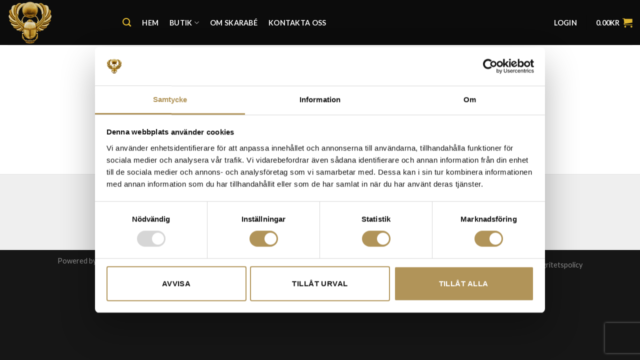

--- FILE ---
content_type: text/html; charset=utf-8
request_url: https://www.google.com/recaptcha/api2/anchor?ar=1&k=6LcqfjUqAAAAAOvVlEzpnjwQDJVLs2BsNvRV2rUF&co=aHR0cHM6Ly9za2FyYWJlLmV1OjQ0Mw..&hl=en&v=PoyoqOPhxBO7pBk68S4YbpHZ&size=invisible&anchor-ms=20000&execute-ms=30000&cb=a5xymjv0ym8
body_size: 48737
content:
<!DOCTYPE HTML><html dir="ltr" lang="en"><head><meta http-equiv="Content-Type" content="text/html; charset=UTF-8">
<meta http-equiv="X-UA-Compatible" content="IE=edge">
<title>reCAPTCHA</title>
<style type="text/css">
/* cyrillic-ext */
@font-face {
  font-family: 'Roboto';
  font-style: normal;
  font-weight: 400;
  font-stretch: 100%;
  src: url(//fonts.gstatic.com/s/roboto/v48/KFO7CnqEu92Fr1ME7kSn66aGLdTylUAMa3GUBHMdazTgWw.woff2) format('woff2');
  unicode-range: U+0460-052F, U+1C80-1C8A, U+20B4, U+2DE0-2DFF, U+A640-A69F, U+FE2E-FE2F;
}
/* cyrillic */
@font-face {
  font-family: 'Roboto';
  font-style: normal;
  font-weight: 400;
  font-stretch: 100%;
  src: url(//fonts.gstatic.com/s/roboto/v48/KFO7CnqEu92Fr1ME7kSn66aGLdTylUAMa3iUBHMdazTgWw.woff2) format('woff2');
  unicode-range: U+0301, U+0400-045F, U+0490-0491, U+04B0-04B1, U+2116;
}
/* greek-ext */
@font-face {
  font-family: 'Roboto';
  font-style: normal;
  font-weight: 400;
  font-stretch: 100%;
  src: url(//fonts.gstatic.com/s/roboto/v48/KFO7CnqEu92Fr1ME7kSn66aGLdTylUAMa3CUBHMdazTgWw.woff2) format('woff2');
  unicode-range: U+1F00-1FFF;
}
/* greek */
@font-face {
  font-family: 'Roboto';
  font-style: normal;
  font-weight: 400;
  font-stretch: 100%;
  src: url(//fonts.gstatic.com/s/roboto/v48/KFO7CnqEu92Fr1ME7kSn66aGLdTylUAMa3-UBHMdazTgWw.woff2) format('woff2');
  unicode-range: U+0370-0377, U+037A-037F, U+0384-038A, U+038C, U+038E-03A1, U+03A3-03FF;
}
/* math */
@font-face {
  font-family: 'Roboto';
  font-style: normal;
  font-weight: 400;
  font-stretch: 100%;
  src: url(//fonts.gstatic.com/s/roboto/v48/KFO7CnqEu92Fr1ME7kSn66aGLdTylUAMawCUBHMdazTgWw.woff2) format('woff2');
  unicode-range: U+0302-0303, U+0305, U+0307-0308, U+0310, U+0312, U+0315, U+031A, U+0326-0327, U+032C, U+032F-0330, U+0332-0333, U+0338, U+033A, U+0346, U+034D, U+0391-03A1, U+03A3-03A9, U+03B1-03C9, U+03D1, U+03D5-03D6, U+03F0-03F1, U+03F4-03F5, U+2016-2017, U+2034-2038, U+203C, U+2040, U+2043, U+2047, U+2050, U+2057, U+205F, U+2070-2071, U+2074-208E, U+2090-209C, U+20D0-20DC, U+20E1, U+20E5-20EF, U+2100-2112, U+2114-2115, U+2117-2121, U+2123-214F, U+2190, U+2192, U+2194-21AE, U+21B0-21E5, U+21F1-21F2, U+21F4-2211, U+2213-2214, U+2216-22FF, U+2308-230B, U+2310, U+2319, U+231C-2321, U+2336-237A, U+237C, U+2395, U+239B-23B7, U+23D0, U+23DC-23E1, U+2474-2475, U+25AF, U+25B3, U+25B7, U+25BD, U+25C1, U+25CA, U+25CC, U+25FB, U+266D-266F, U+27C0-27FF, U+2900-2AFF, U+2B0E-2B11, U+2B30-2B4C, U+2BFE, U+3030, U+FF5B, U+FF5D, U+1D400-1D7FF, U+1EE00-1EEFF;
}
/* symbols */
@font-face {
  font-family: 'Roboto';
  font-style: normal;
  font-weight: 400;
  font-stretch: 100%;
  src: url(//fonts.gstatic.com/s/roboto/v48/KFO7CnqEu92Fr1ME7kSn66aGLdTylUAMaxKUBHMdazTgWw.woff2) format('woff2');
  unicode-range: U+0001-000C, U+000E-001F, U+007F-009F, U+20DD-20E0, U+20E2-20E4, U+2150-218F, U+2190, U+2192, U+2194-2199, U+21AF, U+21E6-21F0, U+21F3, U+2218-2219, U+2299, U+22C4-22C6, U+2300-243F, U+2440-244A, U+2460-24FF, U+25A0-27BF, U+2800-28FF, U+2921-2922, U+2981, U+29BF, U+29EB, U+2B00-2BFF, U+4DC0-4DFF, U+FFF9-FFFB, U+10140-1018E, U+10190-1019C, U+101A0, U+101D0-101FD, U+102E0-102FB, U+10E60-10E7E, U+1D2C0-1D2D3, U+1D2E0-1D37F, U+1F000-1F0FF, U+1F100-1F1AD, U+1F1E6-1F1FF, U+1F30D-1F30F, U+1F315, U+1F31C, U+1F31E, U+1F320-1F32C, U+1F336, U+1F378, U+1F37D, U+1F382, U+1F393-1F39F, U+1F3A7-1F3A8, U+1F3AC-1F3AF, U+1F3C2, U+1F3C4-1F3C6, U+1F3CA-1F3CE, U+1F3D4-1F3E0, U+1F3ED, U+1F3F1-1F3F3, U+1F3F5-1F3F7, U+1F408, U+1F415, U+1F41F, U+1F426, U+1F43F, U+1F441-1F442, U+1F444, U+1F446-1F449, U+1F44C-1F44E, U+1F453, U+1F46A, U+1F47D, U+1F4A3, U+1F4B0, U+1F4B3, U+1F4B9, U+1F4BB, U+1F4BF, U+1F4C8-1F4CB, U+1F4D6, U+1F4DA, U+1F4DF, U+1F4E3-1F4E6, U+1F4EA-1F4ED, U+1F4F7, U+1F4F9-1F4FB, U+1F4FD-1F4FE, U+1F503, U+1F507-1F50B, U+1F50D, U+1F512-1F513, U+1F53E-1F54A, U+1F54F-1F5FA, U+1F610, U+1F650-1F67F, U+1F687, U+1F68D, U+1F691, U+1F694, U+1F698, U+1F6AD, U+1F6B2, U+1F6B9-1F6BA, U+1F6BC, U+1F6C6-1F6CF, U+1F6D3-1F6D7, U+1F6E0-1F6EA, U+1F6F0-1F6F3, U+1F6F7-1F6FC, U+1F700-1F7FF, U+1F800-1F80B, U+1F810-1F847, U+1F850-1F859, U+1F860-1F887, U+1F890-1F8AD, U+1F8B0-1F8BB, U+1F8C0-1F8C1, U+1F900-1F90B, U+1F93B, U+1F946, U+1F984, U+1F996, U+1F9E9, U+1FA00-1FA6F, U+1FA70-1FA7C, U+1FA80-1FA89, U+1FA8F-1FAC6, U+1FACE-1FADC, U+1FADF-1FAE9, U+1FAF0-1FAF8, U+1FB00-1FBFF;
}
/* vietnamese */
@font-face {
  font-family: 'Roboto';
  font-style: normal;
  font-weight: 400;
  font-stretch: 100%;
  src: url(//fonts.gstatic.com/s/roboto/v48/KFO7CnqEu92Fr1ME7kSn66aGLdTylUAMa3OUBHMdazTgWw.woff2) format('woff2');
  unicode-range: U+0102-0103, U+0110-0111, U+0128-0129, U+0168-0169, U+01A0-01A1, U+01AF-01B0, U+0300-0301, U+0303-0304, U+0308-0309, U+0323, U+0329, U+1EA0-1EF9, U+20AB;
}
/* latin-ext */
@font-face {
  font-family: 'Roboto';
  font-style: normal;
  font-weight: 400;
  font-stretch: 100%;
  src: url(//fonts.gstatic.com/s/roboto/v48/KFO7CnqEu92Fr1ME7kSn66aGLdTylUAMa3KUBHMdazTgWw.woff2) format('woff2');
  unicode-range: U+0100-02BA, U+02BD-02C5, U+02C7-02CC, U+02CE-02D7, U+02DD-02FF, U+0304, U+0308, U+0329, U+1D00-1DBF, U+1E00-1E9F, U+1EF2-1EFF, U+2020, U+20A0-20AB, U+20AD-20C0, U+2113, U+2C60-2C7F, U+A720-A7FF;
}
/* latin */
@font-face {
  font-family: 'Roboto';
  font-style: normal;
  font-weight: 400;
  font-stretch: 100%;
  src: url(//fonts.gstatic.com/s/roboto/v48/KFO7CnqEu92Fr1ME7kSn66aGLdTylUAMa3yUBHMdazQ.woff2) format('woff2');
  unicode-range: U+0000-00FF, U+0131, U+0152-0153, U+02BB-02BC, U+02C6, U+02DA, U+02DC, U+0304, U+0308, U+0329, U+2000-206F, U+20AC, U+2122, U+2191, U+2193, U+2212, U+2215, U+FEFF, U+FFFD;
}
/* cyrillic-ext */
@font-face {
  font-family: 'Roboto';
  font-style: normal;
  font-weight: 500;
  font-stretch: 100%;
  src: url(//fonts.gstatic.com/s/roboto/v48/KFO7CnqEu92Fr1ME7kSn66aGLdTylUAMa3GUBHMdazTgWw.woff2) format('woff2');
  unicode-range: U+0460-052F, U+1C80-1C8A, U+20B4, U+2DE0-2DFF, U+A640-A69F, U+FE2E-FE2F;
}
/* cyrillic */
@font-face {
  font-family: 'Roboto';
  font-style: normal;
  font-weight: 500;
  font-stretch: 100%;
  src: url(//fonts.gstatic.com/s/roboto/v48/KFO7CnqEu92Fr1ME7kSn66aGLdTylUAMa3iUBHMdazTgWw.woff2) format('woff2');
  unicode-range: U+0301, U+0400-045F, U+0490-0491, U+04B0-04B1, U+2116;
}
/* greek-ext */
@font-face {
  font-family: 'Roboto';
  font-style: normal;
  font-weight: 500;
  font-stretch: 100%;
  src: url(//fonts.gstatic.com/s/roboto/v48/KFO7CnqEu92Fr1ME7kSn66aGLdTylUAMa3CUBHMdazTgWw.woff2) format('woff2');
  unicode-range: U+1F00-1FFF;
}
/* greek */
@font-face {
  font-family: 'Roboto';
  font-style: normal;
  font-weight: 500;
  font-stretch: 100%;
  src: url(//fonts.gstatic.com/s/roboto/v48/KFO7CnqEu92Fr1ME7kSn66aGLdTylUAMa3-UBHMdazTgWw.woff2) format('woff2');
  unicode-range: U+0370-0377, U+037A-037F, U+0384-038A, U+038C, U+038E-03A1, U+03A3-03FF;
}
/* math */
@font-face {
  font-family: 'Roboto';
  font-style: normal;
  font-weight: 500;
  font-stretch: 100%;
  src: url(//fonts.gstatic.com/s/roboto/v48/KFO7CnqEu92Fr1ME7kSn66aGLdTylUAMawCUBHMdazTgWw.woff2) format('woff2');
  unicode-range: U+0302-0303, U+0305, U+0307-0308, U+0310, U+0312, U+0315, U+031A, U+0326-0327, U+032C, U+032F-0330, U+0332-0333, U+0338, U+033A, U+0346, U+034D, U+0391-03A1, U+03A3-03A9, U+03B1-03C9, U+03D1, U+03D5-03D6, U+03F0-03F1, U+03F4-03F5, U+2016-2017, U+2034-2038, U+203C, U+2040, U+2043, U+2047, U+2050, U+2057, U+205F, U+2070-2071, U+2074-208E, U+2090-209C, U+20D0-20DC, U+20E1, U+20E5-20EF, U+2100-2112, U+2114-2115, U+2117-2121, U+2123-214F, U+2190, U+2192, U+2194-21AE, U+21B0-21E5, U+21F1-21F2, U+21F4-2211, U+2213-2214, U+2216-22FF, U+2308-230B, U+2310, U+2319, U+231C-2321, U+2336-237A, U+237C, U+2395, U+239B-23B7, U+23D0, U+23DC-23E1, U+2474-2475, U+25AF, U+25B3, U+25B7, U+25BD, U+25C1, U+25CA, U+25CC, U+25FB, U+266D-266F, U+27C0-27FF, U+2900-2AFF, U+2B0E-2B11, U+2B30-2B4C, U+2BFE, U+3030, U+FF5B, U+FF5D, U+1D400-1D7FF, U+1EE00-1EEFF;
}
/* symbols */
@font-face {
  font-family: 'Roboto';
  font-style: normal;
  font-weight: 500;
  font-stretch: 100%;
  src: url(//fonts.gstatic.com/s/roboto/v48/KFO7CnqEu92Fr1ME7kSn66aGLdTylUAMaxKUBHMdazTgWw.woff2) format('woff2');
  unicode-range: U+0001-000C, U+000E-001F, U+007F-009F, U+20DD-20E0, U+20E2-20E4, U+2150-218F, U+2190, U+2192, U+2194-2199, U+21AF, U+21E6-21F0, U+21F3, U+2218-2219, U+2299, U+22C4-22C6, U+2300-243F, U+2440-244A, U+2460-24FF, U+25A0-27BF, U+2800-28FF, U+2921-2922, U+2981, U+29BF, U+29EB, U+2B00-2BFF, U+4DC0-4DFF, U+FFF9-FFFB, U+10140-1018E, U+10190-1019C, U+101A0, U+101D0-101FD, U+102E0-102FB, U+10E60-10E7E, U+1D2C0-1D2D3, U+1D2E0-1D37F, U+1F000-1F0FF, U+1F100-1F1AD, U+1F1E6-1F1FF, U+1F30D-1F30F, U+1F315, U+1F31C, U+1F31E, U+1F320-1F32C, U+1F336, U+1F378, U+1F37D, U+1F382, U+1F393-1F39F, U+1F3A7-1F3A8, U+1F3AC-1F3AF, U+1F3C2, U+1F3C4-1F3C6, U+1F3CA-1F3CE, U+1F3D4-1F3E0, U+1F3ED, U+1F3F1-1F3F3, U+1F3F5-1F3F7, U+1F408, U+1F415, U+1F41F, U+1F426, U+1F43F, U+1F441-1F442, U+1F444, U+1F446-1F449, U+1F44C-1F44E, U+1F453, U+1F46A, U+1F47D, U+1F4A3, U+1F4B0, U+1F4B3, U+1F4B9, U+1F4BB, U+1F4BF, U+1F4C8-1F4CB, U+1F4D6, U+1F4DA, U+1F4DF, U+1F4E3-1F4E6, U+1F4EA-1F4ED, U+1F4F7, U+1F4F9-1F4FB, U+1F4FD-1F4FE, U+1F503, U+1F507-1F50B, U+1F50D, U+1F512-1F513, U+1F53E-1F54A, U+1F54F-1F5FA, U+1F610, U+1F650-1F67F, U+1F687, U+1F68D, U+1F691, U+1F694, U+1F698, U+1F6AD, U+1F6B2, U+1F6B9-1F6BA, U+1F6BC, U+1F6C6-1F6CF, U+1F6D3-1F6D7, U+1F6E0-1F6EA, U+1F6F0-1F6F3, U+1F6F7-1F6FC, U+1F700-1F7FF, U+1F800-1F80B, U+1F810-1F847, U+1F850-1F859, U+1F860-1F887, U+1F890-1F8AD, U+1F8B0-1F8BB, U+1F8C0-1F8C1, U+1F900-1F90B, U+1F93B, U+1F946, U+1F984, U+1F996, U+1F9E9, U+1FA00-1FA6F, U+1FA70-1FA7C, U+1FA80-1FA89, U+1FA8F-1FAC6, U+1FACE-1FADC, U+1FADF-1FAE9, U+1FAF0-1FAF8, U+1FB00-1FBFF;
}
/* vietnamese */
@font-face {
  font-family: 'Roboto';
  font-style: normal;
  font-weight: 500;
  font-stretch: 100%;
  src: url(//fonts.gstatic.com/s/roboto/v48/KFO7CnqEu92Fr1ME7kSn66aGLdTylUAMa3OUBHMdazTgWw.woff2) format('woff2');
  unicode-range: U+0102-0103, U+0110-0111, U+0128-0129, U+0168-0169, U+01A0-01A1, U+01AF-01B0, U+0300-0301, U+0303-0304, U+0308-0309, U+0323, U+0329, U+1EA0-1EF9, U+20AB;
}
/* latin-ext */
@font-face {
  font-family: 'Roboto';
  font-style: normal;
  font-weight: 500;
  font-stretch: 100%;
  src: url(//fonts.gstatic.com/s/roboto/v48/KFO7CnqEu92Fr1ME7kSn66aGLdTylUAMa3KUBHMdazTgWw.woff2) format('woff2');
  unicode-range: U+0100-02BA, U+02BD-02C5, U+02C7-02CC, U+02CE-02D7, U+02DD-02FF, U+0304, U+0308, U+0329, U+1D00-1DBF, U+1E00-1E9F, U+1EF2-1EFF, U+2020, U+20A0-20AB, U+20AD-20C0, U+2113, U+2C60-2C7F, U+A720-A7FF;
}
/* latin */
@font-face {
  font-family: 'Roboto';
  font-style: normal;
  font-weight: 500;
  font-stretch: 100%;
  src: url(//fonts.gstatic.com/s/roboto/v48/KFO7CnqEu92Fr1ME7kSn66aGLdTylUAMa3yUBHMdazQ.woff2) format('woff2');
  unicode-range: U+0000-00FF, U+0131, U+0152-0153, U+02BB-02BC, U+02C6, U+02DA, U+02DC, U+0304, U+0308, U+0329, U+2000-206F, U+20AC, U+2122, U+2191, U+2193, U+2212, U+2215, U+FEFF, U+FFFD;
}
/* cyrillic-ext */
@font-face {
  font-family: 'Roboto';
  font-style: normal;
  font-weight: 900;
  font-stretch: 100%;
  src: url(//fonts.gstatic.com/s/roboto/v48/KFO7CnqEu92Fr1ME7kSn66aGLdTylUAMa3GUBHMdazTgWw.woff2) format('woff2');
  unicode-range: U+0460-052F, U+1C80-1C8A, U+20B4, U+2DE0-2DFF, U+A640-A69F, U+FE2E-FE2F;
}
/* cyrillic */
@font-face {
  font-family: 'Roboto';
  font-style: normal;
  font-weight: 900;
  font-stretch: 100%;
  src: url(//fonts.gstatic.com/s/roboto/v48/KFO7CnqEu92Fr1ME7kSn66aGLdTylUAMa3iUBHMdazTgWw.woff2) format('woff2');
  unicode-range: U+0301, U+0400-045F, U+0490-0491, U+04B0-04B1, U+2116;
}
/* greek-ext */
@font-face {
  font-family: 'Roboto';
  font-style: normal;
  font-weight: 900;
  font-stretch: 100%;
  src: url(//fonts.gstatic.com/s/roboto/v48/KFO7CnqEu92Fr1ME7kSn66aGLdTylUAMa3CUBHMdazTgWw.woff2) format('woff2');
  unicode-range: U+1F00-1FFF;
}
/* greek */
@font-face {
  font-family: 'Roboto';
  font-style: normal;
  font-weight: 900;
  font-stretch: 100%;
  src: url(//fonts.gstatic.com/s/roboto/v48/KFO7CnqEu92Fr1ME7kSn66aGLdTylUAMa3-UBHMdazTgWw.woff2) format('woff2');
  unicode-range: U+0370-0377, U+037A-037F, U+0384-038A, U+038C, U+038E-03A1, U+03A3-03FF;
}
/* math */
@font-face {
  font-family: 'Roboto';
  font-style: normal;
  font-weight: 900;
  font-stretch: 100%;
  src: url(//fonts.gstatic.com/s/roboto/v48/KFO7CnqEu92Fr1ME7kSn66aGLdTylUAMawCUBHMdazTgWw.woff2) format('woff2');
  unicode-range: U+0302-0303, U+0305, U+0307-0308, U+0310, U+0312, U+0315, U+031A, U+0326-0327, U+032C, U+032F-0330, U+0332-0333, U+0338, U+033A, U+0346, U+034D, U+0391-03A1, U+03A3-03A9, U+03B1-03C9, U+03D1, U+03D5-03D6, U+03F0-03F1, U+03F4-03F5, U+2016-2017, U+2034-2038, U+203C, U+2040, U+2043, U+2047, U+2050, U+2057, U+205F, U+2070-2071, U+2074-208E, U+2090-209C, U+20D0-20DC, U+20E1, U+20E5-20EF, U+2100-2112, U+2114-2115, U+2117-2121, U+2123-214F, U+2190, U+2192, U+2194-21AE, U+21B0-21E5, U+21F1-21F2, U+21F4-2211, U+2213-2214, U+2216-22FF, U+2308-230B, U+2310, U+2319, U+231C-2321, U+2336-237A, U+237C, U+2395, U+239B-23B7, U+23D0, U+23DC-23E1, U+2474-2475, U+25AF, U+25B3, U+25B7, U+25BD, U+25C1, U+25CA, U+25CC, U+25FB, U+266D-266F, U+27C0-27FF, U+2900-2AFF, U+2B0E-2B11, U+2B30-2B4C, U+2BFE, U+3030, U+FF5B, U+FF5D, U+1D400-1D7FF, U+1EE00-1EEFF;
}
/* symbols */
@font-face {
  font-family: 'Roboto';
  font-style: normal;
  font-weight: 900;
  font-stretch: 100%;
  src: url(//fonts.gstatic.com/s/roboto/v48/KFO7CnqEu92Fr1ME7kSn66aGLdTylUAMaxKUBHMdazTgWw.woff2) format('woff2');
  unicode-range: U+0001-000C, U+000E-001F, U+007F-009F, U+20DD-20E0, U+20E2-20E4, U+2150-218F, U+2190, U+2192, U+2194-2199, U+21AF, U+21E6-21F0, U+21F3, U+2218-2219, U+2299, U+22C4-22C6, U+2300-243F, U+2440-244A, U+2460-24FF, U+25A0-27BF, U+2800-28FF, U+2921-2922, U+2981, U+29BF, U+29EB, U+2B00-2BFF, U+4DC0-4DFF, U+FFF9-FFFB, U+10140-1018E, U+10190-1019C, U+101A0, U+101D0-101FD, U+102E0-102FB, U+10E60-10E7E, U+1D2C0-1D2D3, U+1D2E0-1D37F, U+1F000-1F0FF, U+1F100-1F1AD, U+1F1E6-1F1FF, U+1F30D-1F30F, U+1F315, U+1F31C, U+1F31E, U+1F320-1F32C, U+1F336, U+1F378, U+1F37D, U+1F382, U+1F393-1F39F, U+1F3A7-1F3A8, U+1F3AC-1F3AF, U+1F3C2, U+1F3C4-1F3C6, U+1F3CA-1F3CE, U+1F3D4-1F3E0, U+1F3ED, U+1F3F1-1F3F3, U+1F3F5-1F3F7, U+1F408, U+1F415, U+1F41F, U+1F426, U+1F43F, U+1F441-1F442, U+1F444, U+1F446-1F449, U+1F44C-1F44E, U+1F453, U+1F46A, U+1F47D, U+1F4A3, U+1F4B0, U+1F4B3, U+1F4B9, U+1F4BB, U+1F4BF, U+1F4C8-1F4CB, U+1F4D6, U+1F4DA, U+1F4DF, U+1F4E3-1F4E6, U+1F4EA-1F4ED, U+1F4F7, U+1F4F9-1F4FB, U+1F4FD-1F4FE, U+1F503, U+1F507-1F50B, U+1F50D, U+1F512-1F513, U+1F53E-1F54A, U+1F54F-1F5FA, U+1F610, U+1F650-1F67F, U+1F687, U+1F68D, U+1F691, U+1F694, U+1F698, U+1F6AD, U+1F6B2, U+1F6B9-1F6BA, U+1F6BC, U+1F6C6-1F6CF, U+1F6D3-1F6D7, U+1F6E0-1F6EA, U+1F6F0-1F6F3, U+1F6F7-1F6FC, U+1F700-1F7FF, U+1F800-1F80B, U+1F810-1F847, U+1F850-1F859, U+1F860-1F887, U+1F890-1F8AD, U+1F8B0-1F8BB, U+1F8C0-1F8C1, U+1F900-1F90B, U+1F93B, U+1F946, U+1F984, U+1F996, U+1F9E9, U+1FA00-1FA6F, U+1FA70-1FA7C, U+1FA80-1FA89, U+1FA8F-1FAC6, U+1FACE-1FADC, U+1FADF-1FAE9, U+1FAF0-1FAF8, U+1FB00-1FBFF;
}
/* vietnamese */
@font-face {
  font-family: 'Roboto';
  font-style: normal;
  font-weight: 900;
  font-stretch: 100%;
  src: url(//fonts.gstatic.com/s/roboto/v48/KFO7CnqEu92Fr1ME7kSn66aGLdTylUAMa3OUBHMdazTgWw.woff2) format('woff2');
  unicode-range: U+0102-0103, U+0110-0111, U+0128-0129, U+0168-0169, U+01A0-01A1, U+01AF-01B0, U+0300-0301, U+0303-0304, U+0308-0309, U+0323, U+0329, U+1EA0-1EF9, U+20AB;
}
/* latin-ext */
@font-face {
  font-family: 'Roboto';
  font-style: normal;
  font-weight: 900;
  font-stretch: 100%;
  src: url(//fonts.gstatic.com/s/roboto/v48/KFO7CnqEu92Fr1ME7kSn66aGLdTylUAMa3KUBHMdazTgWw.woff2) format('woff2');
  unicode-range: U+0100-02BA, U+02BD-02C5, U+02C7-02CC, U+02CE-02D7, U+02DD-02FF, U+0304, U+0308, U+0329, U+1D00-1DBF, U+1E00-1E9F, U+1EF2-1EFF, U+2020, U+20A0-20AB, U+20AD-20C0, U+2113, U+2C60-2C7F, U+A720-A7FF;
}
/* latin */
@font-face {
  font-family: 'Roboto';
  font-style: normal;
  font-weight: 900;
  font-stretch: 100%;
  src: url(//fonts.gstatic.com/s/roboto/v48/KFO7CnqEu92Fr1ME7kSn66aGLdTylUAMa3yUBHMdazQ.woff2) format('woff2');
  unicode-range: U+0000-00FF, U+0131, U+0152-0153, U+02BB-02BC, U+02C6, U+02DA, U+02DC, U+0304, U+0308, U+0329, U+2000-206F, U+20AC, U+2122, U+2191, U+2193, U+2212, U+2215, U+FEFF, U+FFFD;
}

</style>
<link rel="stylesheet" type="text/css" href="https://www.gstatic.com/recaptcha/releases/PoyoqOPhxBO7pBk68S4YbpHZ/styles__ltr.css">
<script nonce="gYZ1DPDjvj4lwGrosjPNOQ" type="text/javascript">window['__recaptcha_api'] = 'https://www.google.com/recaptcha/api2/';</script>
<script type="text/javascript" src="https://www.gstatic.com/recaptcha/releases/PoyoqOPhxBO7pBk68S4YbpHZ/recaptcha__en.js" nonce="gYZ1DPDjvj4lwGrosjPNOQ">
      
    </script></head>
<body><div id="rc-anchor-alert" class="rc-anchor-alert"></div>
<input type="hidden" id="recaptcha-token" value="[base64]">
<script type="text/javascript" nonce="gYZ1DPDjvj4lwGrosjPNOQ">
      recaptcha.anchor.Main.init("[\x22ainput\x22,[\x22bgdata\x22,\x22\x22,\[base64]/[base64]/[base64]/[base64]/[base64]/UltsKytdPUU6KEU8MjA0OD9SW2wrK109RT4+NnwxOTI6KChFJjY0NTEyKT09NTUyOTYmJk0rMTxjLmxlbmd0aCYmKGMuY2hhckNvZGVBdChNKzEpJjY0NTEyKT09NTYzMjA/[base64]/[base64]/[base64]/[base64]/[base64]/[base64]/[base64]\x22,\[base64]\x22,\x22wow3w4cJMUzDjMOgw69JFHbChMKZdSPDvngIwrDCiBbCt0DDmBU4wq7DtC/DvBVfHnhkw77CuD/[base64]/DvsKgw7rDn8OfJgfCp1rDlMOEw63Cq8OJT8Ksw57Dq0oYGAMWZMOCb0NNKcOoF8OMClt7wpTCrcOiYsKrX1owwqXDjlMAwo4cGsK8wrrCpW0hw4QkEMKhw4HCncOcw5zChsKREsKIXwhUAQnDqMOrw6o0wrtzQGc9w7rDpEbDnMKuw5/CosO6wrjCicOxwocQV8KMch/CuUfDmsOHwoheG8K/LWvCujfDisOuw5bDisKNbinCl8KBLgnCvn4tcMOQwqPDnMKPw4oAHUlLZHbCuMKcw6gBZsOjF2/DuMK7YH/[base64]/A3vCl8KNw6hGXRokLMOCwo/DoCLDucOBCnLDqwJYDTdxwpjCvgQ9wrEnaWnCjMOnwpPCnRDCngnDgQUdw6LDk8KJw4Qxw4x0fUTCnsKPw63Dn8OxbcOYDsOgwoBRw5g+SRrDgsKKwoPCliAyVWjCvsOBacK0w7RqwrHCuUBkKMOKMsKNYlPCjmw4DG/[base64]/DnBlOw7zClCfCqVBowpbDjgzDuVZ5w7DDvHU8w6IPw77DkQDCrDQ+w5rChmpeLylYV2fDpQANFcOif3XCnsOmbsO6wqRSK8KuwoTCqsOWw4LCixXCkV0MEDo4D3ENw4jDrwt1UC/CtFVGwrDCrsOXw4BROcO9wr3DpUAALsKLQBXClFHDgmsbwqLCsMO7HhVBw6jDpxDCh8O5IcKPw6o8wpMmw7xTe8OEG8KPw7rDlMOKEQZPw7rDusKMw5BLfcOOw7TCkl/ChMOFw6c4wojDucKmwpvCjcKUwpzDtcKdw7F7w6rDq8OJZG4WXsK4w6fCk8OJwpMFDjQFwpNOdBLClAbDnMO6w67DsMKzS8KtZwzDmW1pw4s1w6R1wr3CoRHDhMOGRRHDiUzDusKOwr/[base64]/CiSkuSX82YxzCocKSw7wzw6rCksOSwohpwoPCrcOKAQlAw7/Cog7Chy9wdcOLJsOVw4TCh8KMwqTCo8O+XVnDhcO9e3zDrT5eVkVvwq9sw5ABw6zCo8KKwovCvcKDwqkQXS7DkR4VwqvCjsKRcDVOw4xDw7B7w7rDicKDw6bCqsKtQTAZw68BwotqOlDCgcKOwrUbwoRsw6xoMBPCs8K/dQh7ECHDqcOEN8OmwpPCk8KHeMKgwpF6IMK5w78hwrnCicOrTkUdw74Iw7VIw6INwrrDmsODDcKWwpQhczTCuHMDw5Ubay45wo40w5/DiMOFw6XCk8K4w6JUwq5/AgLDg8KuwojCrFHCmcO+YsOQw6bCmsKyTsONGsOsWTHDn8KzD1rDuMKhHsO1VH7Cj8OUTsOBw5pzZsKaw7XCiy1pwrscTCgRwrTCtj7DtsOpwrnDrsK3PTksw5LDtsONwr/CslvCkQtiwplYZ8ODQMO/wqfCn8KgwrrCoGbClsOLWcKFDcKJwovDtWNpT0hZSsKgSMKqO8Kpwp/ChMObw6cQw4BFw4nCryUqwrnCqn3Dq1XCkGTCuEwYw5HDq8KkBMKwwoJEQh8IwrvChsOWPHvCpUJzw5ESw5F3GsKPWmcKdcKYH03DrhRRwp4DwqnDpsOfTsK3E8OSwp5fw6zCgMK1RcKoesKTYcKMHH8Jwr7CjMKTLSjCn0/[base64]/DncKjBVnDsMKwSsOEw6PCqTDDv8KZUC0LKcOmcTs0a8OoKS/DiC87KMKdw7HCsMKoPnjCtmDDosO3wrDCnsK1WcKTw5LDoCfCh8KlwqdMw4MrHyTCnyxfwptUwo1MDhlqwrbCs8KyGcOKeH/Dtm90wqnDg8OPw6DDomsCw4fDt8KbZMK8WTh9Nz3Dj3kgY8KPw6fDkV4rZnhcBhrCkUjCq0NQwoRBAnHCtGXDrk5wZ8OSw6PCmjLDgcKEXSllw71BJURHw6fDisOQwr0IwrU8w5V8wo7DskgTV3bCrlUkY8KxSMK9wpnDjmHCmxLCgxgiFMKGwoBqLHnCkcKHwq/CuTjDisKNwpLDrhpqJiPCgATDnsKCwpVPw6XCk1tEwrTDn2spw7DDhk4oDsKbXMO5P8KYwpQJw6jDvsOJOibDiRTDoGnCumrDiGjDpkvCkA/Dr8KLHcKHOcKCBsKbW1vCk0lnwqrCgEggIF81ch3Dq03CogTCo8K/F19gwpRiwrpRw7fDj8Obdmcxw7HDocKSw6LDhMKZwpnDlcO9O3TDhz8MKsKwwpLDoG1PwrBCb3DDsCExw7jCisKtfhbCusO/OsO1w7LDjD8oHcOHw67CpxtIEcOvw5IYw6hFw6/[base64]/DnlIrwqnDllZvw4HDi1NzfQDCixfCncKMwrjCr8OFwoZYPH8Nw6nCvsOsTMKtw7R8wr7CvsOjw7HDiMKXFcOVwr3Ctn06wooOBQNiw5doZcKJbyBfwqAGwq/DoDgdw6rCrMOXEj8/BFjDsA3DisObw5vCs8OwwothCxVVworDoXjCssOMczhZwqnCqsOtw7sAMENIw6nDuVjDh8KywpgqR8KUQsKawpvDmXfDt8OywohewpFjHsOww5wifMK2w4DDtcKVwr3CulrDt8K3wqhpw7xmwq9sI8ODw7Ywwp3Cmho8LEfDo8OCw7Y+Yzc9w4PDoQ/CpMKDwoQZw67DumjDuDt8FlLDgU/[base64]/[base64]/DnSpCLMK7wrDDh8KDGcOOwqQOwpnCtScmw5g1RMKQwqjCiMOebMOZTmTCrG08Uj9kbQnChjzCq8K5YUg/[base64]/YETCkXnDlyPCvsK2W8Kbw5nDmMObAMORcR3DlcOQwoRww4YuSsODwp/[base64]/Dmgx+UBbDmypAwptswpXDh1MMwo44H8KzFHYQBsOxw5AkwpppfE1gB8O7w5EaSsKdQMKNZ8OYXj7CnsONwr5hwrbDssOZw7LCrcO8cCXCncKdcsO5MsKnJXzDog/[base64]/CuMObwpHDiRfCg1TDjFzDkxfDk8KXVsKyw4Quw7RJeGBTwoTCiGcFw4w2HBxAw6ZqLcKnOSbChQlqwo0kfsK/A8KgwpQxw77DvcOYIMOua8O8U38Mw53Do8KvawZOccK0wo8Qw7jDpwTCtiLDtMKiwoNIcRIMfyoSwotWw68Ww4Nhw4d/[base64]/[base64]/LsOdw5c3fVpjwpMhw6vCo2HCm8O9w7NSVkvDusOaXH7Ciyk2w7tVTydKDnlZwojDlMKGw6DCnMKOw4zDsXfCogRUFcOywrJ7a8KubVrDu2IuwqbCusKXw5jDvsO0w47CkyfChS/CqsOAwosJw7/Cq8KxQjloasKaw6jDsl7DrwbClQXCr8KeBTddMk8iElcAw5opw4ZZwonCrsKtwpd2w5zDlUTClHjDrBY9BsKxCTNQAcKsM8KywpTDo8K9fVUBw7rDpsKXwqJOw6jDrsO5QGfDp8OZNAbDnlQ0wqcJG8Kcek0dw6kfw4o3wprDuWzCjQd9wr/DuMKQw50SU8OJwpPDmcK7wpnDuVfCiAZXUQ3CmMOlZRwPwrtGw41fw7LDuxFgN8KRRFghYXvCiMOQwrPDvkFMwokwA0IiJhQ6w5hYBGllw75aw5VJciZPw6jCgcKMw6TDm8Kpwql7S8OdwovCucOEKzfDvATCncOgBsKXJ8Obw5PClsKWejJ2KH/Cs1ZkPMO6cMOYQ3M9dEUowrBowq3CjsOhPhI+TMK+wrrCnMKZIMOywonCn8OQEhnCkF5Mw4gWIWFvw4NDwqLDosKgFsOmUiEhUsKawp4pbllRU1PDgcOcwpEPw4/DgB/[base64]/CnMOpw7XDssKkwoUSw7LDrQNTI0kFRcO0w5Mnw5bClFDDjgLDg8O+wonDsVDChsOJwoESw6rDhWrDsAckwqNbHsO4LMOGc2TCt8K7woM3LsKHcyosKMK1wrd3w5nCsWbDrsKyw403AmgPw79kY2JAw4NFXMOxf17Du8KzeE/CkcKXG8KUMRrCtBjCmsO1w6TDksOODDpVw4Vfwo9LIFpcGcOTHsKVw7LCnMO7KG3DkMOmwpo4wqw1w6VwwpvCvcKhYcONw4rDnDHDsGfCjMK7LsKgMxYww6DDocOgwovChQp/w7TCpcKzwrcaFMOhKMODBcOHFS1vS8Obw6nCpHkEXMOte3QcXgnCkU7DhMKsGlNCw7zDvlhSwr8iHgzDvDg1w4jDizjCnW4NdUZjw5LCt3h0XcOywpwhwrzDnA4Cw47CrghISsODA8KSGMO4DcOQa1zDgjREw4vCuz/DjG9FdsKXw4slwrnDj8O/W8OaL3zDkcOKM8O2esKnwqbCtMKRJwBedcOcw6XChlPCjFcnwpogasK8wrXCqcOsQxcBd8OTwrzDvXc0csKOw73Do3/[base64]/w5LCrn7DmkPCuBLDsx7DgcOVVcOxwoHCjMOHwrzDlsO9w63DkFAKNMOnPVPDiR0Rw7LDtn9bw5ltPlzCpR/DgW/[base64]/DvW5kwqYbYsOkDhjDmsOdw4FNwpzChW8ZwrjCsVxww5nDtDwSwow2w6dhBmLCj8OnO8K1w4Ayw7HChMKbw6fDgkXDnsKzTsKjw6bDkcK+csOlwq/CsUfDvsOMHHvDkWMNRMKiw4XDvsO+FU9Zw6BZw7QkXFt8W8OpwrzCv8KYwrLCvAjDksOXw7kTMzbCg8OqfMOZwpjDqS0Vw7nDlMOow4EGWcOwwoBUL8OcBWPDusOgIyrCnBPCtiDDuhrDpsO5w4Uhwp/DoX9uMBgDw6vDnm/DkghFMB47HMKWD8Kud03Dq8O5EFEbcxPDmmLDhsOTw6EVwpzDvcK4wrNBw50Xw73DlSDDsMKDa3jCpVrDsE81w4/DgsK4w5RmV8KJw4zCn1MSw7vCvMOMwr1Vw4XCtkc1LsOBaQXDjsOLHMOyw6EQw6gYMlnDkcKvDT3ChWFpwrIeSMOpw6PDl3nCisKxwrRQw6HDlzQ/woIrw5fDlgnDjH7CuMKow4fChX/DtsKlwq3Cv8Ofwow5w5bDrSttQFBwwotjVcKAO8KSHMOJwrR7cyPCiyHDqCvDncOUKGfDhcKfwr/CpQU6w6TDtcOEOzbCvnhAHsKWYljCgWosLQlRDcOiMU06RE/ClErDqlTDt8KOw7PDrsObSsOrH07DhcKRT3NQJsK5w5daGRXCq3VCD8Ogw6rCicO9RcONwoDCqnrDgsOPwrsKwpnDlgLDtcObw7JHwo0jwonDisKJPsOQwpdNwovDvg3DnVhMwpfCgFjDo3TCvMO9EsKpd8OdIj1/[base64]/[base64]/EkvCjwPCo8Kaa8O6FirDj8OLdcKbe8KJw7/DsWQVMRvCt00vwrtZwq3DvsKWBMKfHcKLPcO6w6nDk8KOwph1wrAQwq7DjjPCiwhIJWthw6xMw4HCqxgkW2Y+Cyl8woNoUlwNUcO8wpXCpX3CiQBQSsK/wp9XwoRWwpnDt8K2wpkaLTXCtsKTVgvDjn8Uw5tbwpDCgMO7TsKLw7MswqLCqHlUJ8OXw4TDv33DqSXDoMKAw7tBwq1ICV9ewr/[base64]/[base64]/P0VuCcKLCsKEAsOywr0Fw5PCmMKXwoISUzlAIsK/[base64]/BDLDiwLDlsOVw6gYwpjDp8KtwooUw4AQLnnDugPCsHzCvsOKFMK0w7I0Ow/DgMO/[base64]/CiCbDsHJjLUfDn8Ocwo3DrsOiw63DhsKmBH4vw48MWsOVImTDqcKnw610w5DCp8OlBsOtwrXCin9Cw6bCj8OfwrpUYgI2wpPDvcKcJDVdSDfDicOuwqvCkCZFIsOswrnCuMOgw6vCssKiFlvDrWLDrMKAMMOIw5o/LWkdMgLDi3kiwpPDhWlWSsOBwqrDn8OefC0zwrwGwrrCpnnDrl9awpoffMKbJR1Bw5/[base64]/Z8KwMVPCgsO+AcK9wrnDl8O+w7shfT/Dgw7DsDJzwoUww7LClMO9Yk3Du8OZKkvDm8OAeMKNcRjCvQtNw6pNwq7Cgj5wFsOOEkMvwpUzNMKDwpTCkkDCkF/Crz/CisOQw4rDjsKeW8O4R38dw4JqV1RpbsOAY1nChsK0FcKKw44GRHrDgx54ZGTDgMORw7B7UsOOQHBQwrIiw50twoZQw5DCqSzCpcKCLz8EScOnJ8OuU8KcOFNXwobCglgtw71jThLDlcK6wr0DemNJw7Uew57CgsKUKcKlEg8LIGXCo8OAFsOLQsKdLSs/RhPCtsKFC8Kyw7jDjCPCiXVlfynDux4US0ocw7fCjxHDpxfDilvCpMK7w4jDncOiAcKjOMOWwr43RypvIcKDw6jCh8OpfsO9Nw9yd8O1wqgaw7bDsz8dwoDDnsKzwokAwpojwoTCuDPCn2fDmx7DsMKnW8K5CQ1ewpbCgGHCtit3ZGPDk3/[base64]/[base64]/DuXsMHMKyTiJKw5XCs8KUY8OGw6ZTw5dBwrTDuk7DiMOkB8KWdltdwqZcw6ZXSGkHwp9xw6LDgxIOw4hUWsOuwpzCncOYw40wYcOnTwpEwrArWsKMw7TDiR7Dhj0jPSVIwrokwpbDmsKJw5DDj8K9w6fDisKBVMOOwr/Dsn4AI8OWbcKmwrs2w6rDgMOLOGjDi8OoZwPDrcK9UMK0Czp8w5PCpyjDkX3DscKTw7TDksKcUHJgI8Otw7h7YFFcwq/DsyAdRcOKw5vCsMKAMGfDiwJNaRzCuADDkMKtwpLCtl3CucOFw7nDqEzCkTzDtHEMf8OyGWsWQh7CiDtySVw6wrTCt8O8BlZ6VTTDscOfw54oXA40X1rCkcOPwr/CtcKywoXCt1HDpMOQw4bClnNjwofDkcOUw4XCqMKUdX7DhsKUw51Sw6I+wpHDosOQw7dOw4NSGgZAHsOPGzTDrCXCjcO1fMOgccKdwo7DgsOED8Otw4oGJ8O1D2TCjCQpw4AKZcOhesKIXVMVw4AoP8KwPUXDosKrBT7DscKgP8O/ekvCqFQtKhnCnULCoCBjN8KqVXRiw4HDs0/CtcODwoBbw6Zuw5TDvsO8w75wVmjDnsO9wqLDrkfDqsKtIMKyw5zDhxnClGzDlsK1w7bDvDhMQsKtKCPCkwDDsMOtw7/CixU9fG/CiWvDl8K9CMKsw4HDii7CpjDCug5pw5zCn8OjSXLCqRYWQw3DrMOJV8O2CFbDhR3DpMKIQcKIPMOFw47DnlwswojDisKmDSUYwo/DuQHDmnoMwqFRwqPDpzBJMxjCrQvCnwwHGlfDvTTDpmzCnijDnDUoGDtELk/DpgADMkEZw7tEScOMXlstR0PDv2E6wr0Rf8OZdMOCc11YSsOKwrjCgHheW8K3SsOxQsOSwro2w61Nw4bCnXgBwoE/wo3DvSrCn8OGDDrChSAZw5bCsMOTw4NIw4okwrRXPsKlw41gw6/DiGDDt105bxROwrTCg8KBW8ONZsO1RMKJwqXCoWrChGHCmMKmfXsIY1XDukRPNsKyJR1AGMOZTcKsb2scHwsmQsK6w6Uuw6R4w7nDiMK1P8OHwqoNw4fDoEBNw7hOWsKBwqM4QD8zw508bMODw6AZEsKtwqbDvcOtw4Qawoccw5l/eUQbKsKTwokTG8KMwrHDvcKEw7tHeMO8JREOw5A1XsKTwq/[base64]/wpzCmsK7w5sRwpHDmyAhwqRCwo4cw4ILw5TDmVLDjinDlMOGwprCsnsJwoTCuMO9f0R4wovCvUbCtCvDgU/DtGAKwqMww64Lw50WFmBGSmB0DsKsAcOBwqEAw4PCoXxULH8Pw7/[base64]/[base64]/ClhYQw49Zw6bDkDpUZcKEZRDDsMOKwrt9bzxva8Kdw44Iw5HCksOOwoQ6wp7DnBw7w6xfNcO7Q8OQwo5Pw7DDhMKBwofCjzVjLBDConJKMsKIw5vCv2A/D8OEEsO2wo3DmXhEGyrDl8KdLwfCgRgFKsOGwpvDp8K1MG3Du1zDgsKkEcOiED3CpsOFMMOnwrXDvRR7w6HCiMOsX8KkYMOkwqHCuA9xSxrDkh7CmSJ2w6Vbw5DCusKxNMOSTsK0wrpgJ0V0wqnCj8KEw7bCucOkwqo/AxtEM8OmKcOuw6AaWiVGwoV7w5fDncOCw5EQwp/DnglkwovCgkQJw7rDssOIBVjDsMOwwppow6bDrm/[base64]/[base64]/CocKswo3DkSjCiMOywqbDrcKUIF05w6t9wqAbbMObSyHDi8KjJBPDg8OBEkPCszDDp8K3JcOEaFUowpHDpB8EwqsLwr8uwqPCjgDDosKuCsKRw48xcBwSdsO8HsKGfU/DtWEUw7ZefiZ1wrbDqMOcQH/CjHXCtcKwXUvDpsOdUBFmI8KfworCoABEwoXCnMKjwp/Dq1kjCMO5Qhk2Wjgqw5AEbF5WesKtw4ZJO1NNWEnDhsKdw73DmsKuw71kIDQ8wpHDj3nCshTCmsONwqo8S8KnJXoAw4haZ8Klwr4MIMOxw6t9wrvDj1LCvMOgTsOUe8KHQcK8d8OZGsOMwqI2Qj/Dr1PDhEIuw4RowoIVCHgeLsKrEcOMN8OOUsOESsOJwrHCk3PCk8K4wr84S8O+OMK/w4EtDMK3WMO2wpXDnUcRwoMwdyPDgcKkd8OPNMOBwp5fw5nCj8OaO1xuIcKeIcOjWsKJaCxpM8Ofw47CvgvCjsOMwpZgN8KdZ106RsOjwr7CuMOYasOSw5s/[base64]/CnzzDu8OdFcK0w4pww77Clxp/XDnChcKDNnlsHcOGIxtIEDzDiyvDj8OFw7fDhQsiPRIRGSfCj8OPasOyZxMLwr4ddcOAw5FyFsOKQcOpwpRgI2Rcwo7DpMOqfB3DjsKLw7tWw4LCpMKrw47DvRvDkMOOwqxHKcKKRVjCu8Odw4vDkQdwAsOJw7piwpfDr0Yuw5PDq8KLw6/[base64]/Xm4mLA/DqD5WBsK2w4p/[base64]/Cr8KVwpEcwrx7wo/Djj/[base64]/YMOsw5PDtcK6woNCGsOIw5ZYDlQBScO/akPDtcKwwq9rw5IEw53Do8OhWsKDbnvDmsOgwrUHasOsQD9qGMKdZgIOPBdlXcKxU3/CrTjChgFvK17Ctmkvw6xIwo42wonCusKowq7CqsK7bsKFNmTDtU7DqhokPMOEc8KrUjQXw63DuRxbc8KLwo5owrIwwq9cwrELw5vDqsOBdsKcasO8akwCwqt/w7ctw5HDo08IEV3DtVlFHEJCw7F8OBQtwoogWjnDrMKrPy8WMFYaw5LCmR5IR8Okw4kZw53CusOQMwh1w6HCjTxVw5UaFhDCtE9zOMOjw5F1w4LCnMKcSMKwVzDCunglwpHDr8KOYWEAw7DCmGBUw6/DjUfCs8KjwqEXPMORwrtGWcOcDRbDqDV/wpVSw6MOwonCijjDsMOpInPDr2XDgibDvhbCnkxwwqEnQ3TCiXvDt1hedcKKw7XCp8KpNS/DnBBWw7zDn8OKwq18Fy/DhsKiYsOTKsOSwos4FUvCr8OwdVrDl8KDPXl5FsO9w7vCjDrClcKtw6/DhyHCkitdw6fDkMKuEcKqw5rDtcO9w6/DvxrCkBcJD8KGJELCgGbCi0ksLsKiAz4ow7RMHhVUPsOYworCvcKff8K6w47Cp1kbwrMxwqLClw/DisOFwoBOwqjDpQ3CkznDqF9uVMOKIGLCuhfDnxnCncOfw4oIwrPCtcOmNB/DrhsGw5JSVMOfPWPDuHcATmrCkcKIe0pCwol2w4hxwosvwoUuZsKQDMOew64cwpcCJcKDacOHwp0Fw7/DtXpiwoACwoPDnMKSw4bCvCk/[base64]/wrxMw6DCg8KGw5DDjBDDhn7DjDxtL8K8wpFmwoY/w6METsOyWMOmwpnClcOxUjPCmF/DicOvw5DCg1DClMKXwppzwqpZwpkfwosQfcOZbmbCiMOqfX5ZMMOkw690ZRkcw5g1wqLDg0RvU8OVwoILw5lSN8OvfcKvwqLDmcK2RH/[base64]/CosKww4oIwoTDhMOLT8OgEcKWY8KIw5DDocOWwpshSy8DMW4gEcOew6LDp8KuwqzChMKvw5daw6whb0wicjDCsjR5w4FxHsOswpHDmhLDgcKdAEXCj8KxwrrCocKLOcOiw67Do8Oww4PCmU/ClHsLwoHClsOQwp49w75qw4TCnsKUw4EXCsKOM8OvV8Kew4zDin4EXxoPw7XCpGsvwoXCgsOHw4ZnEsOgw5Rdw6/Cv8K7wpgcw7szazFNA8OUw4xZwoM4W0/DkMOaPiMcwqgONRDDiMO3w7xEIsOcwrvDonhlwpBtw7TCg17DsXt7w43DhhpvJUZhGCxtXsKVwqENwp4SYMO3wqgcwrdGYV/[base64]/[base64]/DncOgAsOBb8OAwr/CuVx6w6lSw5rChMKkbMOIT0XCocOwwrl0w5nDu8OWw47DvEY6w7LDqcO/w4IvwpXCmVc3wqteB8OrwoLDscKYfTLDisOxwpFIasOuXcOfwq/DnmTDqA0cwq/CjVVUw7JVFcKrw6U0HcKqZMOnMFRiw6JKSMKJcMKSMsKtU8OCfcKlSCZhwq0dwrfCrcOGw7LCg8OgXMO5T8K5bMKbwrvDgV8tEsOzNMKjH8Ksw4g2w7LDsj3CryxbwoFcUHfDpXZ1WVjCj8Kaw6VDwqIWCsOpQcK5w5LCiMK9BV/CvsK3Z8KsbgsjUcOBcwlUIsOcw5Anw4rDghfDuR3Dng92KmIOZcKvwqbDrcK7QgfDtMKwD8OKGcOlwofChxY2ZxNQwojDp8Omwo9dw4rDk0DCrivCmlEHwo3CpmHDm0fCrWwsw7A+GVpPwqjDlBXCoMOAw5LCow3Dj8OLFMOqPcK7w5YEeGIDw4Q1wpohbTTDsXfDiX/DnjDDtATDusKyN8Kdw651wovDqmXDm8OgwoJ9wpXCvsKMD357UsOna8KLw4cCwqwhw6k2LHjCkx7Dk8OXYinCicOFSXdjw6prTcKXw6Auw5B6JkEXw4HChDXDviXCocOrN8O3OEzDqh9zXMK+w4LDl8OQwpPChzlOAgXCo0jCrcOhw53DoA/[base64]/w4UCw5kkw7wnwodMMcKjH8KlUMOOS8Kqw5goC8O+UMOQw77DnC3CjsKIPE7CrcOiw7dMwpp8fW1XXwfDgnhrwqHCl8OTP3M1wo3CuA/DvixXXMKoU01XWSNaG8KzYA1GIcOcIsO/dkfDp8OxdnjDmsKTwrROd2nCgMK4wqrDsWDDtm/[base64]/[base64]/CkTTClwVhecO9d8OEw6AGIzYHHsKlw6nDqTU2VcKsw6RtIcKaN8OZwph3wrM5wokjw4nDsBbCk8OBaMKGHsO7RQTCq8O3w6djKGHCh3h3w41RwpHDhXAcwrAmS1AES3zCk2o/X8KKJsKQw6RoCcOLw4DCm8Oawq46PgTCjMKTw4jDjsK7QsO7DSgwbU84wrZaw6Jww6EhwqnDnhjDv8KhwqwVwqt8BMOTNCHCqzZIwrLCv8O9wpLClHTCo0QSWsK2YsKYe8K8M8KsAk/ChBAvEh0LUXzDuARewqnCsMOkRMK3w6wte8OHNMKCU8KdVE9MahJ6HTXDhG0Lwo5Xw6TDi1VyQcK2w5bDuMKQPsK4w4pXCkEWFMOZwq3Dhw/CpQDDl8ObTRQSwpcXwqJBT8KeTCvCsMKBw7jCvCvCmUYnw4/DgGfClgbCgx0SwpTDtcOJw7odwrMXOsOVOm/DqMOdNMKxw47DsBsxw5zDk8KfIGovcMOnZ1U9QsKefkHDpMOOwobCrUFmDTg4w5/CjsONw4JywovDrFTCsiZAw7LCv1RNwpcVUBk1alnCo8KNw5LCs8KSw5suOgHCiiYUwrFQCcKXQ8KRwpbCjCg9chzCs1/Ds2sxw4oow4XDnD9jfktMO8OOw7Ybw448woYQw7rDsRDDsg3CisK6wqbDsRhlTsOOworDmRd+ScODwp7Cs8K1w7XDszjCo0VDC8O9LcK6ZsKNw7PDgMOfPBd+w6fCl8ObJjsPEcKieyDCq1pVwpx+YQlxS8OhdB/DvELCn8OwF8OaQDjCp10oN8OofcKAw6HChlhtecOpwpHCrsKAw7HDl2Zpw5IgIMONw5MZHzrDvhNLKl1Fw4JTwrMkesOYFg9AKcKaaU7DqXAef8OUw5sVw7/CrcOhUsKSw4jDtMKswqkdNQbCuMOYwoTCpmHDuFQYwokKw4tRw7zCilrDssOnO8KfwrIfMsKRTMKnw61APMOEwqljw5bDkcKBw4TCqynCh3h6dcK9w48ZPzbCsMKOD8KIcsOpeRQ3Dn/CtMKpVx0hRMOnV8KKw6JLMzjDhlAQFhBEwp1Rw4htQsK1UcOrw7HDiDHCmAdsGm/CuzrDiMK/XsKoSzw1w7ILRyLCt2pow5kIw4vDqcOpO23CvVPDjMKCSMKTT8Oew6o3VcO0GcK0e2PDhyxXAcOxwozCtHcVwpbDu8OIR8OrDcKKGCwBw5Njwr5rw5khfR4BeBPCtSrDj8K3FHY9wo/DrMKxwq7Dh00Qw6ltwrnDoRPDkCdQwobCu8KfJcOYO8KhwoVFVMKEwpMRw6DCtcO3T0cAc8OYc8K0w4HDhCEhw7cxw6nCkzTDjgxyXMKywqM5wo1yXEDDnMOrDU/DkFkPfcK5HSPCuELCpibDgANnZ8KEEsKQwqjDiMKqwp/CvcOyeMKqwrLComHDvT3DqjR7wr1Ew7htwo1GBsKLw5XDlsOyAcK1wr7CixDDjMK0UsO2wo3CqMKsw57DmcOGw6BFw40zw6FnGSLCnCfCh201dsOWDsKCXMO8w7/DpA8/w4BHQ0nCvCAbwpQ8CizCm8KlwqrCusODwqLChgIew6HCs8KVW8O9w7towrcpN8KYwot6KsKrw5/CulrCoMKEwozCnwEvY8KSwoVNJjnDnsKLLF3DisOKGFx/anrDvVDCsHpHw7oDK8KYXsObwr3CucK8GA/DlMOtwpfDmsKSw7t2w6N1Q8KIwojCuMKnw4PCnGTCk8KEAyBZSlXDtsOtwqAFXDlLwr/[base64]/wqEDJMOSw7Rbwq13MRHDvcKfVMKswoUSfGgXwpfCrsOYR1fCt8OSw4TDrnfDjsKrAEc3wr0Ww4ceMsOFwqJDeWnCgwdmw7AhQcOmXUnCoTPChhzCo3xGL8KeNcOQccOSAsO8VMODw5EjHGh6GW3CvsOsRBzDpMKCw7fDpg/[base64]/DlFN2wo4+w4xOwqkhUl7DjhDDscKrw6XDqsKjasK/RiJIOC7DrMK/NDvDhmU0wqvCr3JMw7lzN2t9eAVVwrrDoMKkcBBiwrnDkHhYw7YmwobDisO/XCrDnMKKwrbDkGjDqUVzw7HCvsKlUcKrwrPCm8ORw7hwwpxSEcOmBcKaY8OEwoXCg8K0w6zDiVHChzvDssOqVsKxw7HCsMOZW8Ojwr57TzzCmw3DuWpMwq/[base64]/CrAfDjsO1w6Jfw5vCg8KFIiIoFX1Twr/[base64]/Cj8KoFzbDisKRfsKsw4YOwo4yf35fwpDCjUjCoT1wwqtuw6RtdcOBwrt0ezLCp8KaYktjw7PDnsK+w77DgsOGwrvDsm/DvhPCk2HDvU3DrsK8B2bDqElvHsKTw60pw5PCsUHCiMKqFmLDk3nDi8OKAMO9IMKNwq7ClXoEwrggwr9OVcKhwq5Ew63DjEXDqcOoNDPCqS8QS8OoSGTCkwIQImN2GMOuwpPDuMK6w5Z6EgTChMOsYGJCw7sjTnjDqynDlsKXBMKGUsKwTcK9w6/[base64]/DpCkAD8OYwptsw4vCvcOmwpXCmHsaN8OMf8OgQEgiC8Opw5glwo/CqC56wrEvwpdJwpjCtSV7H0loF8KFwoLDjRjCu8KFwp7Coy7CpXvDh00AwrvCiRkGwqTCkTlaSsOJBhMdacOlBsK+Ki3DoMOJA8OIwpLDjcKXOw8SwqVXbjJjw7hcwrnDl8Osw5jDgADDnMK2w7d8XsOFUW/CgMOJNFN9wqHCgX7CnsK3B8KldFk2EzrDo8Obw67DpWbCnwbCiMOfwpA8I8Osw7jClBPCiHkSw6AwKcOpwqbDpMKZworCmsK7PB/DuMOCAi3Cvw1GRsKiw64yF0JYOT86w4AWw50fc2UcwpHDusO0VijDqAM4E8KST1TDrsOySMO5wp1wK3/DrsOEcVrCq8O5WFVCJMONOsKnR8K9w53CgcKSw4xPYMKXI8Oww5heLUXDkMOfegPCsmF4wrg/wrNPUlfDnEh4wqVRTzfCmnnDn8OHwpILw71ABsKxE8KEa8OpdsO5w6jDqcOtw73Cn2YVw7sdKRlAdwgWG8KBHMKPEcKSBcKJegwowoAywqfDtcK9OcOrU8OJwr14Q8O4wo1ywpjCn8OYwqQJw78twqnCngA/[base64]/L10nScKBM8Kmwq5kFUjCs8OuwpM/[base64]/wr3DpiHCpsKKFTFBB0HCosOmWsKaUlbChSLCiMOgwoYXwo/[base64]/CnFfClMKGBMKywqgpwrXCgsOAYMOiXcO6wop9ckrCsDZgPsKScsO5H8KpwpolBlTCucOPY8Kyw6nDucO0wrEPHAlTw6HCssKAPsOJwoAqQFzDo1/CiMOhU8KtAFsiwrrDvMOsw58WfcOzwqQSH8Oxw4UROMKaw4cbf8KuQDB2wplew4LCucKiwo3Cn8KoecOnwp/CpXNVw6bChVrCgsKSd8KXBcOYwrc5DMKmCMKowqgsasOMwqDDq8KoZ2ojw5BYKcONw4hlwoNjwpTDvyjCgnzChcKLwqfCosKrwrvCgi/CtsOOwqrCusOHOcKiUmMDPVdfNVnDgUkmw6fCkU3CpsOLJ1UxcsKQSCnCpkTCrT/[base64]/[base64]/[base64]/wqbDkxDDgsKILwPDo8K/AcO4bMO8w5TDk8KUTj7CtMK4wrvDtsODL8KewrPDqMKfw6czwplgFA0CwphdYmhtby3DmiLCn8OcEsOAZMKcwopIDMOvKcONw4xXwqjDj8Kdw7PDgFHDscOESsO3US1wOhfCoMOBQ8OTwqfDq8Otwrtcw5vCpAkcWBHCg3MUGFIwHQpCw7g+TsO9w5NVUxnCkk/[base64]/[base64]/Dl8KJLxjDpMK+woQ0MH3CiEVlw4gZw4bCqFx0EcKrXk4\\u003d\x22],null,[\x22conf\x22,null,\x226LcqfjUqAAAAAOvVlEzpnjwQDJVLs2BsNvRV2rUF\x22,0,null,null,null,1,[21,125,63,73,95,87,41,43,42,83,102,105,109,121],[1017145,768],0,null,null,null,null,0,null,0,null,700,1,null,0,\[base64]/76lBhnEnQkZnOKMAhmv8xEZ\x22,0,1,null,null,1,null,0,0,null,null,null,0],\x22https://skarabe.eu:443\x22,null,[3,1,1],null,null,null,1,3600,[\x22https://www.google.com/intl/en/policies/privacy/\x22,\x22https://www.google.com/intl/en/policies/terms/\x22],\x22+d8AKVIovq7KE9eeQMeudPeDR9Hdf1htHWjJFcqMf9Y\\u003d\x22,1,0,null,1,1769195242049,0,0,[199,214,158],null,[126,53,56,215],\x22RC-00W4j9czaqy2GQ\x22,null,null,null,null,null,\x220dAFcWeA6hPJLMw7Yeedfq0dyrWLiHCBjrx5o2xCv4LBzInG_Ef_pvLQ2KR6ZWLo0HlNJQzTw5nUvP9rDRckPdad9NnSzcNjlFMQ\x22,1769278041880]");
    </script></body></html>

--- FILE ---
content_type: text/css
request_url: https://skarabe.eu/wp-content/themes/skarabee-child/style.css?ver=3.0
body_size: 821
content:
/*
Theme Name: skarabee Child
Description: This is a child theme for skarabee
Author: Empire webbyrå Stockholm
Template: skarabee
Version: 3.0
*/

/*************** ADD CUSTOM CSS HERE.   ***************/

.prislista h3{
    text-align: center;
    margin-bottom: 40px;
}

.prislista h3 strong{
    border: 2px solid #e6e6e6;
    padding: 10px;
}

.prislista .row-small>.col {
    padding: 0 5px 19.6px;
    margin-bottom: 0;
    pointer-events: none!important;
    cursor: default!important;
}

.widget {
    margin-bottom: 3em;
    margin-top: 3em;
}

#fmamc_multi_currency-2 select {
    margin-bottom: 0em;
}

.price .amount::before {
  content: 'Vi säljer:';
  margin-right: 5px;
}

.price-wrapper .price {
    margin-top: 10px;
}

@media only screen and (max-width: 48em) {
/*************** ADD MOBILE ONLY CSS HERE  ***************/


}

@media only screen and (min-width: 1000px) {
/*************** ADD MOBILE ONLY CSS HERE  ***************/

.prislista .product-small .box {
height: 264px;
}
}

@media screen and (min-width: 850px) {
.large-3 {
    background-color: #f7f7f7;
}
}

/*************** TAR BORT KÖPPRIS OCH VARUKORG PÅ SILVERMYNT  ***************/

/*
.term-silvermynt span.amount, .product_cat-silvermynt span.amount{
display:none!important;
}
*/
.product_cat-silvermynt .cart {
display:none!important;
}

.silvermyntslider .price .amount::before{
  content: 'Vi köper:'!important;
  margin-right: 5px;
}

.product_cat-silvermynt .price .amount::before{
  content: 'Vi köper:'!important;
  margin-right: 5px;
}

/*************** TAR BORT KÖPPRIS OCH VARUKORG PÅ GULDPRIS  ***************/

.postid-285 .cart {
display:none!important;
}

.postid-285 .price .amount::before {
  content: 'Vi säljer:'!important;
  margin-right: 5px;
}

.postid-285 .woocommerce-Price-amount {
display: none!important;
}

.postid-287 .cart {
display:none!important;
}

.postid-287 .price .amount::before {
  content: 'Vi säljer:'!important;
  margin-right: 5px;
}

.postid-287 .woocommerce-Price-amount {
display: none!important;
}

.postid-290 .cart {
display:none!important;
}

.postid-290 .price .amount::before {
  content: 'Vi säljer:'!important;
  margin-right: 5px;
}

.postid-290 .woocommerce-Price-amount {
display: none!important;
}

.product_cat-prislista-for-guld .woocommerce-Price-amount {
display: none!important;
}

/*************** TAR BORT KÖPPRIS OCH VARUKORG PÅ SILVERPRIS  ***************/

.postid-306 .cart {
display:none!important;
}

.postid-306 .price .amount::before {
  content: 'Vi säljer:'!important;
  margin-right: 5px;
}

.postid-306 .woocommerce-Price-amount {
display: none!important;
}

.postid-296 .cart {
display:none!important;
}

.postid-296 .price .amount::before {
  content: 'Vi säljer:'!important;
  margin-right: 5px;
}

.postid-296 .woocommerce-Price-amount {
display: none!important;
}


.postid-366 .cart {
display:none!important;
}

.postid-366 .price .amount::before {
  content: 'Vi säljer:'!important;
  margin-right: 5px;
}

.postid-366 .woocommerce-Price-amount {
display: none!important;
}


.postid-305 .cart {
display:none!important;
}

.postid-305 .price .amount::before {
  content: 'Vi köper:'!important;
  margin-right: 5px;
}

.postid-301 .cart {
display:none!important;
}

.postid-301 .price .amount::before {
  content: 'Vi köper:'!important;
  margin-right: 5px;
}

.product_cat-prislista-for-silver .woocommerce-Price-amount {
display: none!important;
}

.dwspecs-product-table .group-title{
    font-size: 1.1em;
    background-color: #f9f9f9!important;
    padding: 10px 2px;
    margin-bottom: 10px;
    margin-top: 30px;
}

--- FILE ---
content_type: text/javascript;charset=UTF-8
request_url: https://adsby.bidtheatre.com/checkpoint?c=4784&output=javascript&rnd=988872980&ref=https%3A%2F%2Fskarabe.eu%2Fvarukorg%2F
body_size: 523
content:
(function () {
	function loadScript(callback) {
		var protocol = ('https:' === document.location.protocol ? 'https' : 'http'),
			base = document.getElementsByTagName('script')[0],
			script = document.createElement('script');
		script.src = protocol + '://adsby.bidtheatre.com/js/asx_analytics.min.js?ver=A33923C452';
		script.type = 'text/javascript';
		script.onload = callback;
		base.parentNode.insertBefore(script, base.nextSibling);
	}
	if (typeof asxanalytics === 'undefined') {
		loadScript(function () {asxanalytics.init({'c':4784, 'fqdn':'adsby.bidtheatre.com', 't':2, 'click':0, 'adv':8942}); });
	} else {
		asxanalytics.init({'c':4784, 'fqdn':'adsby.bidtheatre.com', 't':2, 'click':0, 'adv':8942});
	}
})();


--- FILE ---
content_type: application/x-javascript
request_url: https://consentcdn.cookiebot.com/consentconfig/b5e4e668-5bbf-4af5-84b8-dfe7df63da6f/skarabe.eu/configuration.js
body_size: 316
content:
CookieConsent.configuration.tags.push({id:188251763,type:"script",tagID:"",innerHash:"",outerHash:"",tagHash:"14050186428443",url:"https://consent.cookiebot.com/uc.js",resolvedUrl:"https://consent.cookiebot.com/uc.js",cat:[1]});CookieConsent.configuration.tags.push({id:188251765,type:"script",tagID:"",innerHash:"",outerHash:"",tagHash:"6093954897720",url:"",resolvedUrl:"",cat:[4]});CookieConsent.configuration.tags.push({id:188251766,type:"script",tagID:"",innerHash:"",outerHash:"",tagHash:"266577602387",url:"",resolvedUrl:"",cat:[4]});CookieConsent.configuration.tags.push({id:188251767,type:"script",tagID:"",innerHash:"",outerHash:"",tagHash:"15488836028885",url:"https://www.google.com/recaptcha/api.js?render=6LcqfjUqAAAAAOvVlEzpnjwQDJVLs2BsNvRV2rUF&ver=3.0",resolvedUrl:"https://www.google.com/recaptcha/api.js?render=6LcqfjUqAAAAAOvVlEzpnjwQDJVLs2BsNvRV2rUF&ver=3.0",cat:[1]});CookieConsent.configuration.tags.push({id:188251768,type:"script",tagID:"",innerHash:"",outerHash:"",tagHash:"1216192062547",url:"",resolvedUrl:"",cat:[4]});CookieConsent.configuration.tags.push({id:188251769,type:"script",tagID:"",innerHash:"",outerHash:"",tagHash:"10420121481915",url:"",resolvedUrl:"",cat:[5]});CookieConsent.configuration.tags.push({id:188251770,type:"script",tagID:"",innerHash:"",outerHash:"",tagHash:"3683294527371",url:"https://skarabe.eu/wp-content/plugins/woocommerce/assets/js/sourcebuster/sourcebuster.js?ver=9.3.3",resolvedUrl:"https://skarabe.eu/wp-content/plugins/woocommerce/assets/js/sourcebuster/sourcebuster.js?ver=9.3.3",cat:[4]});CookieConsent.configuration.tags.push({id:188251771,type:"script",tagID:"",innerHash:"",outerHash:"",tagHash:"16670563361733",url:"",resolvedUrl:"",cat:[1]});CookieConsent.configuration.tags.push({id:188251773,type:"script",tagID:"",innerHash:"",outerHash:"",tagHash:"17316039838835",url:"https://bullion-rates.com/ScriptWidget.js?sid=CH0001NBJ&stk=-0T4JRMZ1GZ",resolvedUrl:"https://bullion-rates.com/ScriptWidget.js?sid=CH0001NBJ&stk=-0T4JRMZ1GZ",cat:[3,5]});